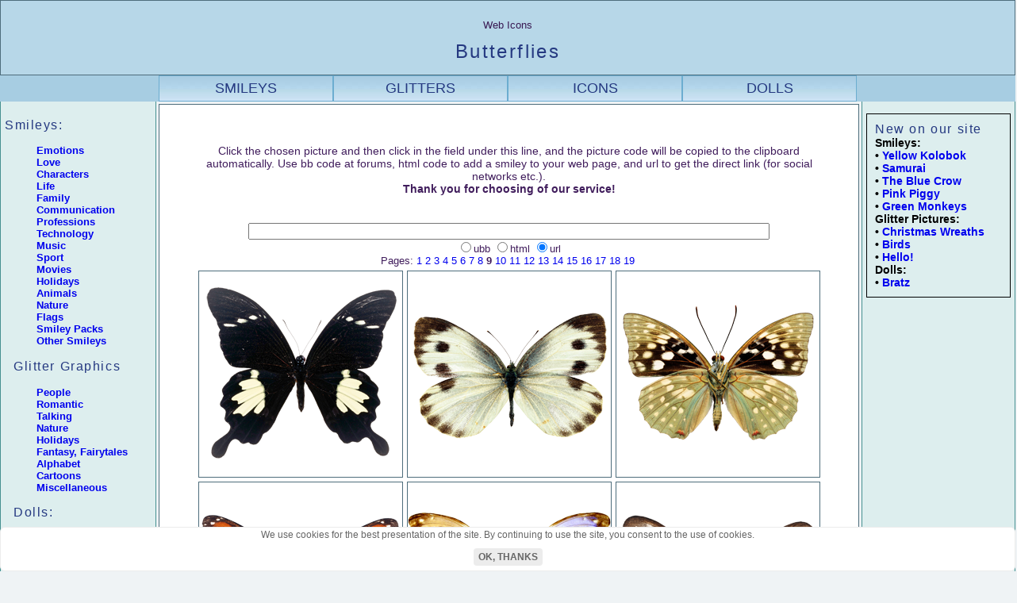

--- FILE ---
content_type: text/html; charset=UTF-8
request_url: https://yoursmiles.org/i-butterfly.php?page=9
body_size: 9991
content:
<!DOCTYPE html>
<html lang="en">
<head>
<title>Butterfly Web Icons</title>
<meta NAME="Description" CONTENT="Butterfly Web Icons - copy and paste to Facebook, Twitter, Instagram posts for free.">
<meta property="og:title" content="Butterfly - Web Icons">
<meta property="og:description" content="Butterfly Web Icons - download or copy-paste to Facebook, Twitter, Instagram posts.">
<meta property="og:image" content="//yoursmiles.org/og/i-butterfly.jpg">
<meta property="og:type" content="article" />
<meta property="og:locale" content="en_US" />
<meta property="og:url" content="https://yoursmiles.org/i-butterfly.php">
<link rel="canonical" href="https://yoursmiles.org/i-butterfly.php"/>
<link rel="stylesheet" href="//yoursmiles.org/smileystyle.css" type="text/css" media="screen and (min-width : 801px)">
<link rel="stylesheet" href="//yoursmiles.org/smileymobilestyle.css" media="screen and (max-width : 800px)">
<link rel="icon" href="//yoursmiles.org/favicon.ico" type="image/x-icon"> 
<link rel="shortcut icon" href="//yoursmiles.org/favicon.ico" type="image/x-icon">
<meta http-equiv="Content-Type" content="text/html; charset=iso-8859-1">
<meta name="viewport" content="width=device-width, initial-scale=1.0">
<meta content='true' name='HandheldFriendly'>
<meta content='width' name='MobileOptimized'>
<meta content='yes' name='apple-mobile-web-app-capable'>
</head>

<body>
<script>
function check(num,smldir,page){
var num, i, o = document.getElementsByName("codetype");
for (i=0; i>o.length; i++){
 o[i].checked = false;
}
o[num-1].checked = true;
smilepath = "https://yoursmiles.org/"+smldir+"/"+document.form.smile.value;
if(page>1) page='?page='+page; else page='';
switch (num) {
case 1: code = "[url=https://yoursmiles.org/i-butterfly.php"+page+"][img]"+smilepath+"[/img][/url]"; break;
case 2: code = "<a href=https://yoursmiles.org/i-butterfly.php"+page+"><img src="+smilepath+"></a>"; break;
case 3: code = smilepath; break;
}
if (document.form.smile.value != '') document.form.code1.value = code;
}
function GetCode(smile,smldir,page) {
var len = document.form.codetype.length;
for (i=0; i<=len; i++){
  if (document.form.codetype[i].checked) break;
}

document.form.smile.value = smile;
check(i+1,smldir,page);
return true;
}
function CopyCode(code1) {
code1.focus();
code1.select();
if (document.execCommand) document.execCommand("copy");
return true;
}
</script>
<div id="wrap"><div id="shapka"><div id="title"><span style="font-size:10pt">Web Icons</span><h1>Butterflies</h1></div></div><div id="subheader">
<div class="listitems"><a href="//yoursmiles.org/">SMILEYS</a></div>
<div class="listitems"><a href="//yoursmiles.org/index_glitters.php">GLITTERS</a></div>
<div class="listitems"><a href="//yoursmiles.org/index_icons.php">ICONS</a></div>
<div class="listitems"><a href="//yoursmiles.org/dolls/">DOLLS</a></div>
</div>

<div id="content">

<div id="leftside">

<div id="menu">
<h3>Smileys:</h3>
<UL>  
<LI><A href="javascript:ShowMenu('emo');"><b>Emotions</b></A> 
<DIV id=emo noWrap>
<UL type=disc>
<LI><a href="t-agressive.php" title="Cruel smileys, smileys-sadists">Aggression</a></LI>
<LI><a href="t-rtfm.php">Anger</a></LI>
<LI><a href="#">Conflict</a>
	<ul>
<a href="s-quarrel.php">S</a> |
<a href="m-quarrel.php">M</a> |
<a href="r-quarrel.php">P</a>
	</ul>
</LI>
<LI><a href="t-emb.php" title="Shy smilies">Confusion</a></LI>
<LI><a href="t-bad.php" title="Aversion">Crud!</a></LI>
<LI><a href="t-disgust.php">Disgust</a></LI>
<LI><a href="#">Fun</a>
	<ul>
	<a href="s-fun.php">S</a> | <a href="m-fun.php">M</a> | <a href="b-fun.php">L</a>
	</ul>
</LI>
<LI><a href="t-rulez.php" title="Approval, ecstasy, applause">Good!</a></LI>
<LI><a href="t-want.php">I want it!</a></LI>
<LI><a href="#">Love</a>
	<ul>
<a href="s-love.php">S</a> |
<a href="m-love.php">M</a> |
<a href="b-love.php">L</a> |
<a href="t-love.php">A</a>
	</ul>
</LI>
<LI><a href="#">Negative</a>
	<ul>
<a href="s-negative.php">S</a> |
<a href="m-negative.php">M</a> |
<a href="r-negative.php">P</a>
	</ul>
</LI>
<LI><a href="t-no.php" title="Denial, refusal">Denial</a></LI>

<LI><a href="#">Positive</a>
	<ul>
<a href="s-pozitive.php">S</a> |
<a href="m-pozitive.php">M</a> |
<a href="r-pozitive.php">P</a>
	</ul>
</LI>
<LI><a href="#">Sad</a>
	<ul>
<a href="s-sad.php">S</a> |
<a href="m-sad.php">M</a> |
<a href="b-sad.php">L</a>
	</ul>
</LI>
<LI><a href="t-tears.php" title="Crying smilies">Tears</a></LI>

<LI><a href="t-fear.php">Fear</a></LI>
<LI><a href="#">Wonder</a>
	<ul>
<a href="s-wonder.php">S</a> |
<a href="m-wonder.php">M</a> |
<a href="b-wonder.php">L</a>
	</ul>
</LI>
<LI><a href="t-yes.php" title="Consent">Yes</a></LI>
</UL></DIV>
</LI>

<LI><A href="javascript:ShowMenu('love');"><b>Love</b></A> 
<DIV id=love noWrap>
<UL type=disc>
<LI><a href="t-amour.php">Cupids</a></LI>
<LI><a href="t-bouquet.php">Flowers</a></LI>
<LI><a href="t-heart.php">Hearts</a></LI>
<LI><a href="t-hug.php">Hugs</a></LI>
<LI><a href="t-iloveyou.php">I love you!</a></LI>
<LI><a href="g-imissyou.php">I miss you</a></LI>
<LI><a href="t-kiss.php">Kiss</a></LI>
<LI><a href="t-proposal.php">Let's be friends!</a></LI>
<LI><a href="t-melodrama.php">Melodrama</a></LI>
<LI><a href="t-val.php">Mini-cards</a></LI>
<LI><a href="t-meeting.php">Rendezvous</a></LI>
<LI><a href="t-supper.php">Romantic Dinner</a></LI>
<LI><a href="t-serenade.php">Serenade</a></LI>
<LI><a href="t-sex.php">Sex</a></LI>
<LI><a href="t-valentine.php">Valentines</a></LI>
<LI><a href="t-wedding.php">Wedding</a>
</LI>
</UL></DIV>
</LI>
<LI><A href="javascript:ShowMenu('pers');"><b>Characters</b></A> 
<DIV id=pers noWrap>
<UL type=disc>
<LI><a href="h-alien.php">Aliens</a></LI>
<LI><a href="t-angel.php">Angels</a></LI>
<LI><a href="h-angrybirds.php">Angry Birds</a></LI>
<LI><a href="t-black.php">Black Glasses</a></LI>
<LI><a href="h-cinema.php">Cinema</a></LI>
<LI><a href="t-crazy.php">Crazy smilie</a></LI>
<LI><a href="h-crow.php">Crows</a></LI>
<LI><a href="t-demon.php">Demons</a></LI>
<LI><a href="h-dragon.php">Dragons</a></LI>
<LI><a href="t-dragon.php">Small Dragons</a></LI>
<LI><a href="m-cool.php">Cool</a></LI>
<LI><a href="#">Girls</a>
	<ul>
<a href="s-girls.php">S</a> |
<a href="m-girls.php">M</a> |
<a href="r-girls.php">P</a> |
<a href="b-girls.php">L</a> 
	</ul>
</LI>
<LI><a href="h-history.php">History</a></LI>
<LI><a href="#">Hooligans</a>
	<ul>
<a href="s-loon.php">S</a> |
<a href="m-loon.php">M</a> |
<a href="r-loon.php">P</a>
	</ul>
</LI>
<LI><a href="#">Monkeys</a>
	<ul>
<a href="//yoursmiles.org/s-monkey.php">S</a> |
<a href="//yoursmiles.org/k-monkey.php">M</a> |
	</ul>
</LI>
<LI><a href="h-nation.php">Nations</a></LI>
<LI><a href="h-mystic.php">Mysticism</a></LI>
<LI><a href="r-role.php">Pink Characters</a></LI>
<LI><a href="h-pirates.php">Pirates</a></LI>
<LI><a href="k-snail.php">Snails</a></LI>
<LI><a href="p-strong.php">Strongmen</a></LI>
<LI><a href="m-think.php">Thinkers</a></LI>
<LI><a href="b-nation.php" title="Cities And Countries">Traveler</a></LI>

</UL></DIV>

<LI><A href="javascript:ShowMenu('life');"><b>Life</b></A> 
  <DIV id=life noWrap>
<UL type=disc>
<LI><a href="#">Actions</a>
	<ul>
<a href="s-action.php">S</a> |
<a href="m-action.php">M</a> |
<a href="b-action.php">L</a>
	</ul>
</LI>
<LI><a href="t-bruise.php">Bruises</a></LI>
<LI><a href="t-death.php">Death</a></LI>
<LI><a href="t-drink.php">Drink</a></LI>
<LI><a href="t-hygiene.php">Hygiene</a></LI>
<LI><a href="t-illness.php">Illness</a></LI>
<LI><a href="#">Food</a>
	<ul>
<a href="t-eat.php">M</a> |
<a href="b-eat.php">XXL</a>
	</ul>
</LI>
<LI><a href="t-med.php">Medicine</a></LI>
<LI><a href="t-money.php">Money</a></LI>
<LI><a href="b-people.php">People</a></LI>
<LI><a href="t-post.php">Post</a></LI>
<LI><a href="t-read.php">Reading</a></LI>
<LI><a href="t-religion.php">Religion</a></LI>
<LI><a href="t-rest.php">Rest</a></LI>
<LI><a href="t-sleep.php">Sleep</a></LI>
<LI><a href="t-smoke.php">Smoking</a></LI>
<LI><a href="t-school.php">Studies</a></LI>
<LI><a href="t-talk.php">Talk</a></LI>
<LI><a href="t-toilet.php">Toilet</a></LI>
<LI><a href="t-toothbrush.php">Toothbrushing</a></LI>
</UL></DIV></LI>

<LI><A href="javascript:ShowMenu('fam');"><b>Family</b></A>
 <DIV id=fam noWrap>
       <UL type=disc>
<LI><a href="t-children.php">Children</a></LI>
<LI><a href="t-kidgames.php">Child's play</a></LI>
<LI><a href="t-family.php">Households</a></LI>	   
<LI><a href="t-home.php">Housekeeping</a></LI>	   
<LI><a href="t-kids.php">Kids</a></LI>
<LI><a href="t-mama.php">Moms</a></LI>
<LI><a href="t-pregn.php">Pregnancy</a></LI>
<LI><a href="t-pups1.php">Babies (1)</a></LI>
<LI><a href="t-pups2.php">Babies (2)</a></LI>
</UL></DIV>
</LI>

<LI><A href="javascript:ShowMenu('comm');"><b>Communication</b></A>
 <DIV id=comm noWrap>
       <UL type=disc>
  <LI><a href="t-yes.php">Yes!</a></LI>
<LI><a href="t-no.php">No!</a></LI>
<LI><a href="c-ok.php">OK!</a></LI>
<LI><a href="c-preved.php">Hi!</a></LI>
<LI><a href="c-goodbye.php">Bye!</a></LI>
<LI><a href="t-disgust.php">Disgust</a></LI>
<LI><a href="c-gesture.php">Gestures</a></LI>
<LI><a href="t-say.php">Monologue</a></LI>
<LI><a href="t-secret.php">Secret</a></LI>
<LI><a href="c-stop.php">Stop!</a></LI>
<LI><a href="t-talk.php">Talk</a></LI>
<LI><a href="#">Tongue</a>
	<ul>
<a href="s-tongue.php">S</a> |
<a href="m-tongue.php">M</a> |
<a href="b-tongue.php">L</a>
	</ul>
</LI>
<LI><a href="c-help.php">Help!</a></LI>
<LI><a href="t-idea.php">Idea!</a></LI>
<LI><a href="c-wink.php">Wink</a></LI>
<LI><a href="c-question.php">Question</a></LI>
<LI><a href="c-friend.php">Friends</a></LI>
</UL></DIV>
</LI>

<LI><A href="javascript:ShowMenu('profi');"><b>Professions</b></A>
 <DIV id=profi noWrap>
       <UL type=disc>
<LI><a href="p-captain.php">Captains</a></LI>
<LI><a href="p-clown.php">Clowns</a></LI>
<LI><a href="p-diver.php">Divers</a></LI>
<LI><a href="p-med.php">Medicine</a></LI>
<LI><a href="p-military.php">Military</a></LI>
<LI><a href="p-king.php">Kings</a></LI>
<LI><a href="p-photo.php">Photographers</a></LI>
<LI><a href="p-pilot.php">Pilots</a></LI>
<LI><a href="p-science.php">Scientists</a></LI>
<LI><a href="p-orator.php">Speakers</a></LI>
<LI><a href="p-profession.php">Other</a></LI>   
</UL></DIV>
</LI>

<LI><A href="javascript:ShowMenu('tech');"><b>Technology</b></A>
 <DIV id=tech noWrap>
       <UL type=disc>
<LI><a href="t-cars.php">Cars</a></LI>
<LI><a href="m-compgame.php">Computers</a></LI>
<LI><a href="t-compgame.php">Operating systems, computer programs</a></LI>
<LI><a href="t-printer.php">Printers</a></LI>
<LI><a href="t-robot.php">Robots</a></LI>
<LI><a href="t-phone.php">Telephone</a></LI>
<LI><a href="t-transport.php">Transport</a></LI>
</UL></DIV>
</LI>

<LI><A href="javascript:ShowMenu('music');"><b>Music</b></A>
 <DIV id=music noWrap>
<UL type=disc>
<LI><a href="h-audioplayer.php" title="Smileys With Audioplayers">Audioplayer</a></LI>
<LI><a href="h-balalaika.php" title="Smileys With Balalaika">Balalaika</a></LI>
<LI><a href="h-brass.php">Brass Instruments</a></LI>
<LI><a href="h-dance.php">Dances</a></LI>
<LI><a href="t-banana.php">Dancing Bananas</a></LI>
<LI><a href="h-drum.php">Drummers</a></LI>
<LI><a href="h-ensemble.php" title="Music Ensembles with Smileys">Ensembles</a></LI>
<LI><a href="h-guitar.php" title="Smileys with guitars">Guitarists</a></LI>
<LI><a href="h-harmonica.php" title="Smileys with harmonica">Harmonica</a></LI>
<LI><a href="h-piano.php">Pianists</a></LI>
<LI><a href="h-singer.php" title="Singer Smileys">Singers</a></LI>
<LI><a href="h-violin.php">Violinists</a></LI>
<LI><a href="#">Other Musical Smileys</a>
	<ul>
<a href="s-music.php">S</a> |
<a href="m-music.php">M</a> |
<a href="r-music.php">P</a> |
<a href="t-music.php">A</a> |
	</ul>
</LI>
</UL></DIV>
</LI>

<LI><A href="javascript:ShowMenu('sport');"><b>Sport</b></A>
 <DIV id=sport noWrap>
<UL type=disc>
<LI><a href="t-baseball.php" title="Baseball smileys">Baseball</a></LI>
<LI><a href="t-football.php" title="Baseball smileys">Football</a></LI>
<LI><a href="t-sport.php">Other Sport Smileys</a></LI>
</UL></DIV>
</LI>

<LI><A href="javascript:ShowMenu('films');"><b>Movies</b></A>
 <DIV id=films noWrap>
       <UL type=disc>
<LI><a href="k-kitty.php">Hello Kitty</a></LI>
<LI><a href="h-lordoftherings.php">The Lord of the Rings</a></LI>
<LI><a href="h-naruto.php">Naruto</a></LI>
<LI><a href="h-smurf.php">Smurfs</a></LI>
<LI><a href="h-southpark.php">South Park</a></LI>
<LI><a href="h-starwars.php">Star Wars</a></LI>
<LI><a href="h-toystory.php">Toy Story</a></LI>
</UL></DIV>
</LI>

<LI><A href="javascript:ShowMenu('holiday');"><b>Holidays</b></A>
  <DIV id=holiday noWrap>
       <UL type=disc>
<LI> <a href="t-birthday.php">Birthday</a></LI>
<LI><a href="t-halloween.php">Halloween</a></LI>
<LI><a href="t-8march.php">Mother's Day</a></LI>
<LI><a href="t-easter.php">Easter</a></LI>
<LI><a href="t-party.php">Party</a></LI>
<LI><a href="t-present.php">Presents</a></LI>
<LI><a href="t-giftbox.php">Gift boxes</a></LI>
<LI><a href="t-cake.php">Sweets</a></LI> 
<LI><a href="t-flowers.php">Flowers (icons)</a></LI>
<LI><a href="t-flowerd.php">Flowers (animated cards)</a></LI>
<LI><a href="t-salut.php">Fireworks</a></LI>    
<LI><b>New Year, Christmas</b></LI>
<UL>
<LI><a href="t-nyball.php" title="New Year Balls, Christmas Balls">Christmas Balls</a></LI>
<LI><a href="t-nybell.php">Christmas Bells</a></LI>
<LI><a href="t-nynosok.php">Christmas Stockings</a></LI>
<LI><a href="t-nyvenok.php">Christmas Wreaths</a></LI>
<LI><a href="t-nytree.php" title="New Year Trees Smileys">New Year Trees</a></LI>
<LI><a href="t-nysanta.php" title="Santa Claus Smileys">Santa Claus</a></LI>
<LI><a href="t-nysnowmen.php" title="Snowmen Smileys">Snowmen</a></LI>
<LI><a href="t-nygirl.php" title="Snow Maiden">Snow Maiden</a></LI>
<LI><a href="t-christmas.php" title="Christmas Smileys, New Year Smileys">Other Christmas Smileys</a></LI>
</UL>
</UL>
<br> 
</DIV>
</LI>

<LI><A href="javascript:ShowMenu('animal');"><b>Animals</b></A>
   <DIV id=animal noWrap>
   <UL type=disc>
<LI><a href="t-bee.php">Bees</a></LI>
<LI><a href="h-birds.php">Birds</a></LI>
<LI><a href="t-butterfly.php">Butterflies</a></LI>
<LI><a href="t-kitten.php">Cats</a></LI>
<LI><a href="t-dogs.php">Dogs</a></LI>
<LI><a href="t-frog.php">Frogs</a></LI>
<LI><a href="t-monkey.php">Monkeys</a></LI>
<LI><a href="t-insects.php">Insects</a></LI>
<LI><a href="t-scorpio.php">Scorpions</a></LI>
<LI><a href="t-fish.php">Fishes</a></LI>
<LI><a href="t-marine.php">Sea creatures</a></LI>
<LI><a href="#">Zoo</a>
	<ul>
<a href="m-animal.php">S</a> |
<a href="b-animals.php">M</a> |
<a href="b-animal.php">L</a>
	</ul>
</LI>                    
</UL></DIV>
</LI>

<LI><A href="javascript:ShowMenu('nature');"><b>Nature</b></A> 
  <DIV id=nature noWrap>
<UL type=disc>
<LI><a href="//yoursmiles.org/t-spring.php">Spring</a></LI>
<LI><a href="//yoursmiles.org/t-summer.php">Summer</a></LI>
<LI><a href="//yoursmiles.org/t-autumn.php">Autumn</a></LI>
<LI><a href="//yoursmiles.org/t-winter.php">Winter</a></LI>
<LI><a href="//yoursmiles.org/t-snow.php">Snow</a></LI>
<LI><a href="//yoursmiles.org/t-wind.php">Wind</a></LI>
<LI><a href="//yoursmiles.org/t-storm.php">Storm</a></LI>
<LI><a href="//yoursmiles.org/t-rain.php">Rain</a></LI>
<LI><a href="//yoursmiles.org/t-rainbow.php">Rainbow</a></LI>
<LI><a href="//yoursmiles.org/t-cloud.php">Clouds</a></LI>
<LI><a href="//yoursmiles.org/t-sun.php">Sun</a></LI>
<LI><a href="//yoursmiles.org/t-moon.php">Moon</a></LI>
<LI><a href="//yoursmiles.org/t-heat.php">Heat</a></LI>
<LI><a href="//yoursmiles.org/t-cold.php">Cold</a></LI>
<LI><a href="//yoursmiles.org/t-plants.php">Plants</a></LI>
<LI><a href="//yoursmiles.org/b-nature.php">Big Nature Mix</a></LI>
</UL>
</DIV>
</LI>

<LI><A href="javascript:ShowMenu('flags');"><b>Flags</b></A>
   <DIV id=flags noWrap>
   <UL type=disc>
<li><a href="s-flag.php">Smileys with Flags (S)</a></li>
<li><a href="m-flag.php">Waving Flags 1 (M)</a></li>
<li><a href="t-flag.php">Waving Flags 2 (M)</a></li>
<li><a href="h-flag6.php">Smileys Waving Flags</a></li>
<li><a href="k-flag6.php">Waving Flags (XXL)</a></li>
<li><a href="m-flags.php">Flag Icons</a></li>
<li><a href="b-flag.php">Big Waving Flag Icons</a></li>
<li><a href="k-flag2.php">Golden Smileys Waving Flags</a></li>
<li><a href="s-flags.php">Small Flag Faces</a></li>
<li><a href="k-flag3.php">Big Flag Faces</a></li>
<li><a href="k-flag4.php">Big-eared Smileys with Waving Flags</a></li>
<li><a href="k-flag5.php">Big-eared Smileys - Flag Faces</a></li>  
<li><a href="k-flag7.php">Smileys - Keychains with Flags</a></li>                 
</UL>
</DIV>
</LI>

<LI><A href="javascript:ShowMenu('pack');"><b>Smiley Packs</b></A>
   <DIV id=pack noWrap>
   <UL type=disc>
<LI><a href="k-giant.php">Big Smileys</a></LI>
<LI><a href="b-giant.php">Giant Smileys</a></LI>
<LI><a href="k-quadrangle.php">Quadrangles</a></LI>
<LI><a href="#">Square Smileys</a>
	<ul>
<a href="k-square.php">M</a> |
<a href="b-square.php">XXL</a>
	</ul>
</LI> 
<LI><a href="k-moon.php">Smileys with the Crescent</a></LI>
<LI><a href="k-syh.php">SYH Smileys</a></LI>
<LI><a href="k-tekos.php">Tekos Smileys</a></LI>
<LI><a href="k-tuzki.php">Tuzki Bunny</a></LI>
<LI><a href="k-poppet.php">White Poppet Smileys</a></LI>
<LI><a href="#">Triangles</a>
	<ul>
<a href="t-triangle.php">M1</a> |
<a href="k-triangle.php">M2</a>
	</ul>
</LI>
<LI><a href="k-button.php">Buttons</a></LI>
<LI><a href="k-babe.php">Babe Smiley</a><br></LI>
<LI><a href="k-metal.php">Metal Smileys</a></LI>
<LI><a href="k-bigorange.php">Big Orange Smileys</a></LI>

<LI><a href="#">Blue Smileys</a>
	<ul>
<a href="k-blue.php">M1</a> |
<a href="k-bleus.php">M2</a> |
<a href="k-blues.php">L</a> |
<a href="k-midblue.php">L</a> |
<a href="k-bigblue.php" title="Big Blue smileys">XXL</a>
	</ul>
</LI>
<LI><a href="#">Green Smileys</a>
<ul>
<a href="k-green.php">M</a> |
<a href="t-green.php">L</a> |
<a href="b-green.php">L</a>
</ul>
</LI>
<LI><a href="k-merry.php">Yellow Merry Smiley</a></LI>
<LI><a href="#">Pink Smileys</a>
<ul>
<a href="s-pink.php">S</a> |
<a href="r-misc.php">M</a>
</ul>
</LI>
<LI><a href="k-glossy.php">Glossy smileys</a></LI>
<LI><a href="#">White Smileys</a>
	<ul>
<a href="s-white.php">S</a> |
<a href="m-white.php">M</a> |
<a href="k-white.php">L</a> |
	</ul>
</LI>
<LI><a href="k-color.php">Multicoloured Smileys</a></LI>
<LI><a href="k-bear.php">Anime Bear</a></LI>
<LI><a href="k-animegirl.php">Anime Girl</a></LI>
<LI><a href="k-balloon.php">Balloons</a></LI>
<LI><a href="h-bear.php">Bears</a></LI>
<LI><a href="k-bee.php">Bees</a></LI>
<LI><a href="k-bells.php">Bells</a></LI>
<LI><a href="h-blackcat.php">Black Cat</a></LI>
<LI><a href="k-blacy.php">The Blacy Smileys</a></LI>
<LI><a href="k-bluefish.php">Blue Fishes</a></LI>
<LI><a href="k-champagne.php">Champagne</a></LI>
<LI><a href="k-egg.php">Eggs</a></LI> 
<LI><a href="h-duck.php">Duckling</a></LI>
<LI><a href="t-pear.php">Funny Pear</a></LI>
<LI><a href="t-watermelon.php">Funny Watermelons</a></LI>
<LI><a href="s-fox.php">Fox</a></LI>
<LI><a href="k-gaara.php">Gaara</a></LI>
<LI><a href="k-pinkgirl.php">Girls With Pink Hair</a></LI>
<LI><a href="k-greencaterpillar.php">Green Caterpillar</a></LI>
<LI><a href="k-greenmonkey.php">Green Monkey</a></LI>
<LI><a href="k-jug.php">Jugs</a></LI>
<LI><a href="h-jump.php">Jumpers</a></LI>
<LI><a href="k-kitten.php">Kawaii Kitten</a></LI>
<LI><a href="k-keriyo.php">Keriyo Emoticons</a></LI>
<LI><a href="k-lazycrazy.php">Lazycrazy Smileys</a></LI>
<LI><a href="h-leaves.php">Leaves</a></LI>
<LI><a href="h-mouse.php">Mice</a></LI>
<LI><a href="k-monster.php">Monsters</a></LI>
<LI><a href="h-mushroom.php" title="Mushroom Smileys">Mushrooms</a></LI>
<LI><a href="k-octopus.php">Octopus</a></LI>
<LI><a href="k-pear.php">Pears</a></LI>
<LI><a href="h-penguin.php" title="Linux Penguin Smileys">Penguins</a></LI>
<LI><a href="k-pig.php">Pink Piggy</a></LI>
<LI><a href="k-pinkmouse.php">Pink Mouse</a></LI>
<LI><a href="k-dogs.php">Puppies</a></LI>
<LI><a href="k-redfox.php">Red Fox</a></LI>
<LI><a href="k-redheart.php">Red Hearts</a></LI>
<LI><a href="h-samurai.php">Samurai</a></LI>
<LI><a href="h-snow.php">Snowflakes</a></LI>
<LI><a href="k-stars.php">Stars</a></LI>
<LI><a href="h-strawberry.php">Strawberry</a></LI>
<LI><a href="k-tiger.php">Tigers</a></LI>
<LI><a href="k-tomato.php">Tomato</a></LI>
<LI><a href="k-veget.php">Vegetables</a></LI>
<LI><a href="k-violetfuzzy.php">Violet Fuzzy</a></LI>
<LI><a href="k-violetstar.php">Violet Stars</a></LI>
<LI><a href="k-whitebear.php">White Bear</a></LI>
<LI><a href="k-kawaiidoggy.php">White Kawaii Doggy</a></LI>
<LI><a href="k-whitepiggy.php">White Piggy</a></LI>
<LI><a href="m-pooh.php">Winnie-the-pooh</a></LI>
<LI><a href="k-kolobok.php">Yellow Kolobok</a></LI>
<LI><a href="k-nubbin.php">Yellow Nubbins</a></LI>
<LI><a href="k-yolks.php">Yolks</a></LI>
</UL></DIV>
</LI>

<LI><A href="javascript:ShowMenu('misc');"><b>Other Smileys</b></A><BR>
<DIV id=misc noWrap>
<UL type=disc>
<LI><a href="t-browser.php">Browsers</a></LI>
<LI><a href="t-censored.php">Censorship</a></LI>
<LI><a href="b-icon.php">Icon Smileys</a></LI>
<LI><a href="t-magic.php">Magic</a></LI>
<LI><a href="t-forum.php">Moderator</a></LI>
<LI><a href="t-subject.php">Subjects</a></LI>
<LI><a href="t-en.php">Tablets</a></LI>
<LI><a href="t-zodiac.php">Signs of the Zodiac</a></LI>
<LI><a href="t-firefox.php">Firefox</a></LI>
<LI><a href="#">All sorts</a>
	<ul>
<a href="s-misc.php">S</a> |
<a href="m-misc.php">M</a> |
<a href="b-misc.php">XXL</a>
	</ul>
</LI>
</UL></DIV>
</LI>
 </UL>

<h3>&nbsp;&nbsp;Glitter Graphics</h3>
<UL>

<LI><A href="javascript:ShowMenu('g-people');"><b>People</b></A>
 <DIV id=g-people noWrap>
       <UL type=disc>
<LI><a href="//yoursmiles.org/g-celebrity.php">Celebrities</a></LI>
<LI><a href="//yoursmiles.org/g-lips.php">Lips</a></LI>
<LI><a href="//yoursmiles.org/g-girls.php">Girls</a></LI>
<LI><a href="//yoursmiles.org/g-girl.php">Girl Poses</a></LI>
<LI><a href="//yoursmiles.org/g-friend.php">Friends</a></LI>
<LI><a href="//yoursmiles.org/g-kids.php">Kids</a></LI>
<LI><a href="//yoursmiles.org/g-people.php">People</a></LI>
</UL></DIV>
</LI>

<LI><A href="javascript:ShowMenu('g-love');"><b>Romantic</b></A>
 <DIV id=g-love noWrap>
       <UL type=disc>
<LI><a href="//yoursmiles.org/g-amur.php">Cupids</a></LI>
<LI><a href="//yoursmiles.org/g-love.php">Love</a></LI>
<LI><a href="//yoursmiles.org/g-heart.php">Hearts</a> (size S)</LI>
<LI><a href="//yoursmiles.org/g-hearts.php">Hearts</a> (size B)</LI>
<LI><a href="//yoursmiles.org/g-iloveyou.php">I love you!</a></LI>
</UL></DIV>
</LI>

<LI><A href="javascript:ShowMenu('g-talk');"><b>Talking</b></A>
 <DIV id=g-talk noWrap>
       <UL type=disc>
<LI><a href="//yoursmiles.org/g-hi.php">Hello!</a></LI>
</UL></DIV>
</LI>

<LI><A href="javascript:ShowMenu('g-nature');"><b>Nature</b></A>
 <DIV id=g-nature noWrap>
       <UL type=disc>
<LI><a href="//yoursmiles.org/g-animals.php">Animals (1)</a></LI>
<LI><a href="//yoursmiles.org/g-animal.php">Animals (2)</a></LI>
<LI><a href="//yoursmiles.org/g-birds.php">Birds</a></LI>
<LI><a href="//yoursmiles.org/g-butterfly.php">Butterflies</a></LI>
<LI><a href="//yoursmiles.org/g-cats.php">Cats</a></LI>
<LI><a href="//yoursmiles.org/g-dogs.php">Dogs</a></LI>
<LI><a href="//yoursmiles.org/g-dolphin.php">Dolphins</a></LI>
<LI><a href="//yoursmiles.org/g-fish.php">Fishes</a></LI>
<LI><a href="//yoursmiles.org/g-flower.php" title="Small pictures">Flowers (1)</a></LI>
<LI><a href="//yoursmiles.org/g-flower1.php" title="Big pictures">Flowers (2)</a></LI>
<LI><a href="//yoursmiles.org/g-fruits.php">Fruits and Berries<</a></LI>
<LI><a href="//yoursmiles.org/g-horse.php">Horses</a></LI>
<LI><a href="//yoursmiles.org/g-nature.php">Nature</a></LI>
<LI><a href="//yoursmiles.org/g-plants.php">Plants</a></LI>
<LI><a href="//yoursmiles.org/g-rose.php">Roses</a></LI>
<LI><a href="//yoursmiles.org/g-snake.php">Snakes</a></LI>
<LI><a href="//yoursmiles.org/g-strawberry.php">Strawberry</a></LI>
<LI><a href="//yoursmiles.org/g-winter.php">Winter</a></LI>
</UL></DIV>
</LI>

<LI><A href="javascript:ShowMenu('g-holiday');"><b>Holidays</b></A>
 <DIV id=g-holiday noWrap>
       <UL type=disc>
<LI><a href="//yoursmiles.org/g-birthday.php">Birthday</a></LI>
<LI><a href="//yoursmiles.org/g-bow.php">Bows</a></LI>
<LI><a href="//yoursmiles.org/g-candy.php">Candies</a></LI>
<LI><a href="//yoursmiles.org/g-christmas.php">Christmas</a></LI>
<LI><a href="//yoursmiles.org/g-bells.php">Christmas Bells</a></LI>
<LI><a href="//yoursmiles.org/g-nytree.php">Christmas Tree</a></LI>
<LI><a href="//yoursmiles.org/g-nyvenok.php">Christmas Wreaths</a></LI>
<LI><a href="//yoursmiles.org/g-easter.php">Easter</a></LI>
<LI><a href="#">Halloween</a>
<ul>
<ul>
<a href="g-halloween1.php">M</a> |
<a href="g-halloween.php">L</a>
</ul>
</ul>
</LI>
<LI><a href="//yoursmiles.org/g-bbh.php">Halloween - Betty Boop</a></LI>
<LI><a href="//yoursmiles.org/g-ng.php">New Year</a></LI>
<LI><a href="//yoursmiles.org/g-nyball.php">New Year Balls</a></LI>
<LI><a href="//yoursmiles.org/g-nysanta.php">Santa Claus</a></LI>
<LI><a href="//yoursmiles.org/g-nysnowmen.php">Snowmen</a></LI>
</UL></DIV>
</LI>
	 
<LI><A href="javascript:ShowMenu('g-fairytale');"><b>Fantasy, Fairytales</b></A>
 <DIV id=g-fairytale noWrap>
       <UL type=disc>
<LI><a href="//yoursmiles.org/g-angel.php">Angels</a></LI>
<LI><a href="//yoursmiles.org/g-anime.php">Anime</a></LI>
<LI><a href="//yoursmiles.org/g-dragon.php">Dragons</a></LI>
<LI><a href="//yoursmiles.org/g-fairytale.php">Fairytales</a></LI>
<LI><a href="//yoursmiles.org/g-fairy.php">Fairies</a></LI>
<LI><a href="//yoursmiles.org/g-fantasy.php">Fantasy (Girls)</a></LI>
<LI><a href="//yoursmiles.org/g-unicorn.php">Unicorns</a></LI>
</UL></DIV>
</LI>

<LI><A href="javascript:ShowMenu('g-alphabet');"><b>Alphabet</b></A>
 <DIV id=g-alphabet noWrap>
       <UL type=disc>
<LI><a href="//yoursmiles.org/g-alphabet01.php">Dalmatians</a></LI>
<LI><a href="//yoursmiles.org/g-alphabet02.php">Green</a></LI>
<LI><a href="//yoursmiles.org/g-alphabet04.php">Lilac-Pink</a></LI>
<LI><a href="//yoursmiles.org/g-alphabet03.php">Pink</a></LI>
</UL></DIV>
</LI>
<LI><A href="javascript:ShowMenu('g-mult');"><b>Cartoons</b></A>
 <DIV id=g-mult noWrap>
       <UL type=disc>
<LI><a href="//yoursmiles.org/g-cars.php">Cars</a></LI>
<LI><a href="//yoursmiles.org/g-cinema.php">Cartoon Characters</a></LI>
<LI><a href="//yoursmiles.org/g-mlp.php">My Little Pony</a></LI>
<LI><a href="//yoursmiles.org/g-disneyprincess.php">Princesses</a></LI>
<LI><a href="//yoursmiles.org/g-pooh.php">Winnie the Pooh</a></LI>
<LI><a href="//yoursmiles.org/g-winx.php">Winx</a></LI>
</UL></DIV>
</LI>

<LI><A href="javascript:ShowMenu('g-misc');"><b>Miscellaneous</b></A>
 <DIV id=g-misc noWrap>
       <UL type=disc>
<LI><a href="//yoursmiles.org/g-borders.php">Borders</a></LI>
<LI><a href="//yoursmiles.org/g-money.php">Money</a></LI>
<LI><a href="//yoursmiles.org/g-interior.php">Interiors</a></LI>
<LI><a href="//yoursmiles.org/g-gem.php">Jewellery</a></LI>
<LI><a href="//yoursmiles.org/g-stars.php">Stars</a></LI>
<LI><a href="//yoursmiles.org/g-zodiac.php">Signs of the Zodiac</a></LI>
<LI><a href="//yoursmiles.org/g-buttons.php">Button Banners</a></LI>
<LI><a href="//yoursmiles.org/g-music.php">Music</a></LI>
<LI><a href="//yoursmiles.org/g-ornament.php">Ornaments</a></LI>
<LI><a href="//yoursmiles.org/g-thing.php">Objects</a></LI>
<LI><a href="//yoursmiles.org/g-religion.php">Religon</a></LI>
<LI><a href="//yoursmiles.org/g-track.php">Tracks</a></LI>
<LI><a href="//yoursmiles.org/g-transport.php">Transport</a></LI>
<LI><a href="//yoursmiles.org/g-playboy.php">Playboy</a></LI>
<LI><a href="//yoursmiles.org/g-misc.php">Other Glitter Pictures</a></LI>
</UL></DIV>
</LI>

</UL>

<h3>&nbsp;&nbsp;Dolls:</h3>
<UL>  
<LI><A href="javascript:ShowMenu('mode');"><b>Fashion</b></A> 
<DIV id=mode noWrap>
<UL type=disc>
<li><a href="//yoursmiles.org/dolls/m-mode.php">Fashion Styles</a></li>
<li><a href="//yoursmiles.org/dolls/m-swimsuit.php">Swimsuits</a></li>
<li><a href="//yoursmiles.org/dolls/m-glamour.php">Evening dresses</a></li>
<li><a href="//yoursmiles.org/dolls/m-jeans.php">Jeans</a></li>
<li><a href="//yoursmiles.org/dolls/m-east.php">East dolls</a></li>
<li><a href="//yoursmiles.org/dolls/m-everyday.php">Everyday wear</a></li>
<li><a href="//yoursmiles.org/dolls/m-glasses.php">Glasses</a></li>
<li><a href="//yoursmiles.org/dolls/m-photo.php">Dolls Photos</a></li>
</UL></DIV>
</LI>
<LI><A href="javascript:ShowMenu('fairytale');"><b>Fairytale</b></A> 
<DIV id=fairytale noWrap>
<UL type=disc>
<li><a href="//yoursmiles.org/dolls/f-princess.php">Princesses</a></li>
<li><a href="//yoursmiles.org/dolls/f-mermaid.php">Mermaids</a></li>
<li><a href="//yoursmiles.org/dolls/f-fairytale.php">Fairy personages</a></li>
<li><a href="//yoursmiles.org/dolls/f-wing.php">Wings</a></li>
<li><a href="//yoursmiles.org/dolls/f-zodiac.php">Zodiac</a></li>
<li><a href="//yoursmiles.org/dolls/f-centaurs.php">Centaurs</a></li>
<li><a href="//yoursmiles.org/dolls/f-fantasy.php">Fantasy</a></li>
<li><a href="//yoursmiles.org/dolls/f-angel.php">Angels</a></li>
<li><a href="//yoursmiles.org/dolls/f-daemon.php">Daemons</a></li>
</UL></DIV>

<LI><A href="javascript:ShowMenu('misc1');"><b>Various</b></A> 
  <DIV id=misc1 noWrap>
<UL type=disc>
<li><a href="//yoursmiles.org/dolls/s-girls.php">Girls</a></li>
<li><a href="//yoursmiles.org/dolls/s-boys.php">Boys</a></li>
<li><a href="//yoursmiles.org/dolls/s-gboys.php">Boys with glasses</a></li>
<li><a href="//yoursmiles.org/dolls/s-sport.php">Sportswear</a></li>
<li><a href="//yoursmiles.org/dolls/s-party.php">Party</a></li>
<li><a href="//yoursmiles.org/dolls/s-winter.php">Winter</a></li>
<li><a href="//yoursmiles.org/dolls/s-role.php">Professions</a></li>
<li><a href="//yoursmiles.org/dolls/s-love.php">Love</a></li>
<li><a href="//yoursmiles.org/dolls/s-groups.php">Friendship</a></li>
<li><a href="//yoursmiles.org/dolls/s-sitting.php">Sitting Dolls</a></li>
<li><a href="//yoursmiles.org/dolls/s-moms.php">Moms</a></li>
<li><a href="//yoursmiles.org/dolls/s-baby.php">Baby Dolls</a></li>
<li><a href="//yoursmiles.org/dolls/s-holiday.php">Holidays</a></li>
</UL>
  </DIV>
</LI>

 </UL>

<h3>&nbsp;&nbsp;Icons</h3>

<UL>

<LI><A href="javascript:ShowMenu('i-pers');"><b>Characters</b></A>
 <DIV id=i-pers noWrap>
       <UL type=disc>
<LI><a href="//yoursmiles.org/i-trollfaces.php">Troll Faces</a></LI>
<LI><a href="//yoursmiles.org/i-anime.php">Anime</a></LI>
<LI><a href="//yoursmiles.org/i-disney.php">Disney</a></LI>
<LI><a href="//yoursmiles.org/i-faces.php">Faces</a></LI>
</UL></DIV>
</LI>

<LI><A href="javascript:ShowMenu('i-nature');"><b>Nature</b></A>
 <DIV id=i-nature noWrap>
       <UL type=disc>
<LI><a href="//yoursmiles.org/i-butterfly.php">Butterflies</a></LI> 
<LI><a href="//yoursmiles.org/i-fruits.php">Fruits</a></LI> 
<LI><a href="//yoursmiles.org/i-globe.php">Globe</a></LI> 
<LI><a href="//yoursmiles.org/i-leaves.php">Leaves</a></LI> 
<LI><a href="//yoursmiles.org/i-paw.php">Paws</a></LI>
<LI><a href="//yoursmiles.org/i-sun.php">Sun</a></LI>
<LI><a href="//yoursmiles.org/i-snow.php">Snowflakes</a></LI> 
<LI><a href="#">Flowers</a>
<ul>
<LI><a href="//yoursmiles.org/t-flowers.php">S</a> |
<a href="//yoursmiles.org/i-flowers.php">XXL</a>
</ul>
</UL></DIV>
</LI>

<LI><A href="javascript:ShowMenu('i-tech');"><b>Technologies</b></A>
 <DIV id=i-tech noWrap>
       <UL type=disc>
<LI><a href="//yoursmiles.org/i-space.php">Astronautics</a></LI>
<LI><a href="//yoursmiles.org/i-clock.php">Clocks</a></LI>
<LI><a href="//yoursmiles.org/i-mobile.php">Mobile Phones</a></LI> 
</UL></DIV>
</LI>

<LI><A href="javascript:ShowMenu('i-thing');"><b>Things</b></A>
 <DIV id=i-thing noWrap>
       <UL type=disc>
<LI><a href="//yoursmiles.org/i-food.php">Food</a></LI> 
<LI><a href="#">Hearts</a>
	<ul>
	<LI><a href="i-heart.php">M</a> |
	<a href="b-heart.php">XXL</a></LI>
	</ul>
</LI>
 
<LI><a href="//yoursmiles.org/i-zoom.php">Loups</a></LI>
<LI><a href="i-misc.php">Objects</a></LI>
</UL></DIV>
</LI>

<LI><A href="javascript:ShowMenu('i-holiday');"><b>Holidays</b></A>
 <DIV id=i-holiday noWrap>
       <UL type=disc>
<LI><a href="//yoursmiles.org/i-christmas.php">Christmas, New Year</a></LI>
<LI><a href="//yoursmiles.org/i-nyball.php">Christmas balls</a></LI>  
<LI><a href="//yoursmiles.org/i-nysanta.php">Santa Claus</a></LI>
<LI><a href="//yoursmiles.org/i-nysnowmen.php">Snowmen</a></LI>  
<LI><a href="//yoursmiles.org/i-halloween.php">Halloween</a></LI>  
</UL></DIV>
</LI>

<LI><A href="javascript:ShowMenu('i-flag');"><b>Flags</b></A>
 <DIV id=i-flag noWrap>
       <UL type=disc>
<LI><a href="//yoursmiles.org/i-flag4.php">XXL</a></LI> 
<LI><a href="//yoursmiles.org/i-flag5.php">L</a></LI>
<LI><a href="//yoursmiles.org/i-flags.php">M</a></LI> 
<LI><a href="//yoursmiles.org/i-flag1.php">S</a></LI> 
<LI><a href="//yoursmiles.org/i-flag2.php">Flag Buttons</a></LI> 
<LI><a href="//yoursmiles.org/i-flag3.php">Flying Flags</a></LI> 
</UL></DIV>
</LI>

<LI><A href="javascript:ShowMenu('i-web');"><b>WEB</b></A>
 <DIV id=i-web noWrap>
       <UL type=disc>
<LI><a href="//yoursmiles.org/i-arrows.php">Arrows</a></LI>
<LI><a href="//yoursmiles.org/i-gohome.php">Houses</a></LI>
<LI><a href="//yoursmiles.org/i-exclamation.php">Exclamation marks</a></LI>
<LI><a href="//yoursmiles.org/i-stars.php">Stars</a></LI>
<LI><a href="//yoursmiles.org/i-tick.php">Ticks</a></LI>		   
<LI><a href="#">RSS</a>
<ul>
<LI><a href="i-rss1.php">M</a> |
<a href="i-rss2.php">XXL</a></LI> 
</ul>
</LI>
<LI><a href="//yoursmiles.org/i-twitter.php">Twitter</a></LI> 
</UL></DIV>
</LI>


<LI><A href="javascript:ShowMenu('i-active');"><b>Activity</b></A>
 <DIV id=i-active noWrap>
       <UL type=disc>
<LI><a href="//yoursmiles.org/i-medicine.php">Medicine</a></LI>
<LI><a href="//yoursmiles.org/i-sport.php">Sport</a></LI>

</UL></DIV>
</LI>

</UL>
<SCRIPT>

function ShowMenu(what) {
var menu_status;
  if (document.getElementById(what).style.display!="block") menu_status=false; else menu_status=true;
//var num=menu.getElementsByTagName("div").length;
//for(i=0;i<num;i++)
//   menu.getElementsByTagName("div")[i].style.display="none";
  document.getElementById("emo").style.display="none";
  document.getElementById("love").style.display="none";
  document.getElementById("pers").style.display="none";
  document.getElementById("life").style.display="none";
  document.getElementById("fam").style.display="none";
  document.getElementById("holiday").style.display="none";
  document.getElementById("animal").style.display="none";
  document.getElementById("misc").style.display="none";
  document.getElementById("profi").style.display="none";
  document.getElementById("tech").style.display="none";
  document.getElementById("nature").style.display="none"; 
  document.getElementById("music").style.display="none"; 
  document.getElementById("comm").style.display="none";
  document.getElementById("mode").style.display="none";
  document.getElementById("fairytale").style.display="none";
  document.getElementById("pack").style.display="none";
  document.getElementById("misc").style.display="none";
  document.getElementById("misc1").style.display="none";
  document.getElementById("flags").style.display="none";
  document.getElementById("films").style.display="none";
  document.getElementById("sport").style.display="none";
  document.getElementById("g-people").style.display="none";   
  document.getElementById("g-nature").style.display="none";   
  document.getElementById("g-love").style.display="none";   
  document.getElementById("g-talk").style.display="none";  
  document.getElementById("g-holiday").style.display="none";   
  document.getElementById("g-misc").style.display="none";   
  document.getElementById("g-fairytale").style.display="none";   
  document.getElementById("g-alphabet").style.display="none";   
  document.getElementById("g-mult").style.display="none";  
  document.getElementById("i-pers").style.display="none"; 
  document.getElementById("i-nature").style.display="none"; 
  document.getElementById("i-thing").style.display="none"; 
  document.getElementById("i-holiday").style.display="none"; 
  document.getElementById("i-flag").style.display="none";   
  document.getElementById("i-web").style.display="none";  
  document.getElementById("i-tech").style.display="none";   
  document.getElementById("i-active").style.display="none";   
  if (!menu_status) document.getElementById(what).style.display="block"; else document.getElementById(what).style.display="none";
}
</SCRIPT>
</div>
<div style="margin-top:60px; text-align:center">
<h5>Our 88x31 button:</h5>
<img src="img/sbutton.gif" alt="Our button">
<p><b>Button code:</b><br>
<textarea cols=20 rows=10 style="font-size:11px">&lt;a href=&quot;//yoursmiles.org/&quot;&gt;&lt;img src=&quot;//yoursmiles.org/img/sbutton.gif&quot; alt=&quot;Yout personal smileys&quot; border=&quot;0&quot; width=&quot;88&quot; height=&quot;31&quot;&gt;&lt;/a&gt;</textarea>
</p>
</div>
</div>

<div id="central"><center><form name="form"><input type="hidden" name="smile"><p class="toptext">Click the chosen picture and then click in the field under this line, and the picture code will be copied to the clipboard automatically. Use bb code at forums, html code to add a smiley to your web page, and url to get the direct link (for social networks etc.).<br><b>Thank you for choosing of our service!</b></p><br><input size="80" type="text" id="code1" name="code1" onClick="CopyCode(this)" style="text-align:center"><br><input type="radio" name="codetype" value="" onFocus="check(1,&quot;ismile/butterfly&quot;,&quot;9&quot;)">ubb&nbsp;<input type="radio" value="" name="codetype" onFocus="check(2,&quot;ismile/butterfly&quot;,&quot;9&quot;)">html&nbsp;<input type="radio" value="" name="codetype" checked onFocus="check(3,&quot;ismile/butterfly&quot;,&quot;9&quot;)">url<br></form></center><table cellspacing="5" cellpadding="0" border="0" align="center"><tr><div align=center>Pages: <a href="//yoursmiles.org/i-butterfly.php?page=1">1</a>&nbsp;<a href="//yoursmiles.org/i-butterfly.php?page=2">2</a>&nbsp;<a href="//yoursmiles.org/i-butterfly.php?page=3">3</a>&nbsp;<a href="//yoursmiles.org/i-butterfly.php?page=4">4</a>&nbsp;<a href="//yoursmiles.org/i-butterfly.php?page=5">5</a>&nbsp;<a href="//yoursmiles.org/i-butterfly.php?page=6">6</a>&nbsp;<a href="//yoursmiles.org/i-butterfly.php?page=7">7</a>&nbsp;<a href="//yoursmiles.org/i-butterfly.php?page=8">8</a>&nbsp;<b>9</b>&nbsp;<a href="//yoursmiles.org/i-butterfly.php?page=10">10</a>&nbsp;<a href="//yoursmiles.org/i-butterfly.php?page=11">11</a>&nbsp;<a href="//yoursmiles.org/i-butterfly.php?page=12">12</a>&nbsp;<a href="//yoursmiles.org/i-butterfly.php?page=13">13</a>&nbsp;<a href="//yoursmiles.org/i-butterfly.php?page=14">14</a>&nbsp;<a href="//yoursmiles.org/i-butterfly.php?page=15">15</a>&nbsp;<a href="//yoursmiles.org/i-butterfly.php?page=16">16</a>&nbsp;<a href="//yoursmiles.org/i-butterfly.php?page=17">17</a>&nbsp;<a href="//yoursmiles.org/i-butterfly.php?page=18">18</a>&nbsp;<a href="//yoursmiles.org/i-butterfly.php?page=19">19</a>&nbsp;</div><td height="80" width="80" align="center" bgcolor="#FFFFFF" style="cursor:hand; border:#4E6D7C 1px solid;" onClick="GetCode(&quot;i33097.png&quot;,&quot;ismile/butterfly&quot;,&quot;9&quot;)" title="i33097.png (85114 bytes)"><img src="//yoursmiles.org/ismile/butterfly/i33097.png"></td><td height="80" width="80" align="center" bgcolor="#FFFFFF" style="cursor:hand; border:#4E6D7C 1px solid;" onClick="GetCode(&quot;i33098.png&quot;,&quot;ismile/butterfly&quot;,&quot;9&quot;)" title="i33098.png (85177 bytes)"><img src="//yoursmiles.org/ismile/butterfly/i33098.png"></td><td height="80" width="80" align="center" bgcolor="#FFFFFF" style="cursor:hand; border:#4E6D7C 1px solid;" onClick="GetCode(&quot;i33099.png&quot;,&quot;ismile/butterfly&quot;,&quot;9&quot;)" title="i33099.png (85338 bytes)"><img src="//yoursmiles.org/ismile/butterfly/i33099.png"></td></tr><tr><td height="80" width="80" align="center" bgcolor="#FFFFFF" style="cursor:hand; border:#4E6D7C 1px solid;" onClick="GetCode(&quot;i33100.png&quot;,&quot;ismile/butterfly&quot;,&quot;9&quot;)" title="i33100.png (85534 bytes)"><img src="//yoursmiles.org/ismile/butterfly/i33100.png"></td><td height="80" width="80" align="center" bgcolor="#FFFFFF" style="cursor:hand; border:#4E6D7C 1px solid;" onClick="GetCode(&quot;i33101.png&quot;,&quot;ismile/butterfly&quot;,&quot;9&quot;)" title="i33101.png (85668 bytes)"><img src="//yoursmiles.org/ismile/butterfly/i33101.png"></td><td height="80" width="80" align="center" bgcolor="#FFFFFF" style="cursor:hand; border:#4E6D7C 1px solid;" onClick="GetCode(&quot;i33102.png&quot;,&quot;ismile/butterfly&quot;,&quot;9&quot;)" title="i33102.png (86199 bytes)"><img src="//yoursmiles.org/ismile/butterfly/i33102.png"></td></tr><tr><td height="80" width="80" align="center" bgcolor="#FFFFFF" style="cursor:hand; border:#4E6D7C 1px solid;" onClick="GetCode(&quot;i33103.png&quot;,&quot;ismile/butterfly&quot;,&quot;9&quot;)" title="i33103.png (86263 bytes)"><img src="//yoursmiles.org/ismile/butterfly/i33103.png"></td><td height="80" width="80" align="center" bgcolor="#FFFFFF" style="cursor:hand; border:#4E6D7C 1px solid;" onClick="GetCode(&quot;i33104.png&quot;,&quot;ismile/butterfly&quot;,&quot;9&quot;)" title="i33104.png (86492 bytes)"><img src="//yoursmiles.org/ismile/butterfly/i33104.png"></td><td height="80" width="80" align="center" bgcolor="#FFFFFF" style="cursor:hand; border:#4E6D7C 1px solid;" onClick="GetCode(&quot;i33105.png&quot;,&quot;ismile/butterfly&quot;,&quot;9&quot;)" title="i33105.png (86511 bytes)"><img src="//yoursmiles.org/ismile/butterfly/i33105.png"></td></tr><tr><td height="80" width="80" align="center" bgcolor="#FFFFFF" style="cursor:hand; border:#4E6D7C 1px solid;" onClick="GetCode(&quot;i33106.png&quot;,&quot;ismile/butterfly&quot;,&quot;9&quot;)" title="i33106.png (86569 bytes)"><img src="//yoursmiles.org/ismile/butterfly/i33106.png"></td><td height="80" width="80" align="center" bgcolor="#FFFFFF" style="cursor:hand; border:#4E6D7C 1px solid;" onClick="GetCode(&quot;i33107.png&quot;,&quot;ismile/butterfly&quot;,&quot;9&quot;)" title="i33107.png (86728 bytes)"><img src="//yoursmiles.org/ismile/butterfly/i33107.png"></td><td height="80" width="80" align="center" bgcolor="#FFFFFF" style="cursor:hand; border:#4E6D7C 1px solid;" onClick="GetCode(&quot;i33108.png&quot;,&quot;ismile/butterfly&quot;,&quot;9&quot;)" title="i33108.png (86739 bytes)"><img src="//yoursmiles.org/ismile/butterfly/i33108.png"></td></tr><tr><td>&nbsp;</td><td>&nbsp;</td><td>&nbsp;</td></tr></table><div align=center>Pages: <a href="//yoursmiles.org/i-butterfly.php?page=1">1</a>&nbsp;<a href="//yoursmiles.org/i-butterfly.php?page=2">2</a>&nbsp;<a href="//yoursmiles.org/i-butterfly.php?page=3">3</a>&nbsp;<a href="//yoursmiles.org/i-butterfly.php?page=4">4</a>&nbsp;<a href="//yoursmiles.org/i-butterfly.php?page=5">5</a>&nbsp;<a href="//yoursmiles.org/i-butterfly.php?page=6">6</a>&nbsp;<a href="//yoursmiles.org/i-butterfly.php?page=7">7</a>&nbsp;<a href="//yoursmiles.org/i-butterfly.php?page=8">8</a>&nbsp;<b>9</b>&nbsp;<a href="//yoursmiles.org/i-butterfly.php?page=10">10</a>&nbsp;<a href="//yoursmiles.org/i-butterfly.php?page=11">11</a>&nbsp;<a href="//yoursmiles.org/i-butterfly.php?page=12">12</a>&nbsp;<a href="//yoursmiles.org/i-butterfly.php?page=13">13</a>&nbsp;<a href="//yoursmiles.org/i-butterfly.php?page=14">14</a>&nbsp;<a href="//yoursmiles.org/i-butterfly.php?page=15">15</a>&nbsp;<a href="//yoursmiles.org/i-butterfly.php?page=16">16</a>&nbsp;<a href="//yoursmiles.org/i-butterfly.php?page=17">17</a>&nbsp;<a href="//yoursmiles.org/i-butterfly.php?page=18">18</a>&nbsp;<a href="//yoursmiles.org/i-butterfly.php?page=19">19</a>&nbsp;</div>Number of images in this category: 225<br><h3>Bookmark this page or tell your friends about it:</h3>
<script src="//yastatic.net/es5-shims/0.0.2/es5-shims.min.js"></script>
<script src="//yastatic.net/share2/share.js"></script>
<div class="ya-share2" data-lang="en" data-services="facebook,twitter,blogger,digg,reddit,linkedin,tumblr,viber,whatsapp,skype,telegram" data-counter=""></div>
<p align="center"><a href="http://yoursmiles.org/">The Home Page</a></p>

</div>

<div id="rightside">
<div style="width:160px; border: #000 1px solid; padding:10px; text-align:left; margin:10px auto; font-size:14px; font-weight: bold;">
<h3 style="margin:0px; color:#253981; text-decoration:none; font-size:16px;">New on our site</h3>
Smileys:<br>
&#8226; <a href="//yoursmiles.org/k-kolobok.php">Yellow Kolobok</a><br>
&#8226; <a href="//yoursmiles.org/h-samurai.php">Samurai</a><br>
&#8226; <a href="//yoursmiles.org/h-crow.php">The Blue Crow</a><br>
&#8226; <a href="//yoursmiles.org/k-pig.php">Pink Piggy</a><br>
&#8226; <a href="k-greenmonkey.php">Green Monkeys</a><br>
Glitter Pictures:<br>
&#8226; <a href="//yoursmiles.org/g-nyvenok.php">Christmas Wreaths</a><br>
&#8226; <a href="//yoursmiles.org/g-birds.php">Birds</a><br>
&#8226; <a href="//yoursmiles.org/g-hi.php">Hello!</a><br>
Dolls:<br>
&#8226; <a href="//yoursmiles.org/dolls/m-bratz.php">Bratz</a><br>
</div></div>

</div>

<div id="footer">

<div id="bottom">
<noindex>
<noindex>
<!--LiveInternet counter--><script type="text/javascript">
document.write('<a href="//www.liveinternet.ru/click" '+
'target="_blank"><img src="//counter.yadro.ru/hit?t16.2;r'+
escape(document.referrer)+((typeof(screen)=='undefined')?'':
';s'+screen.width+'*'+screen.height+'*'+(screen.colorDepth?
screen.colorDepth:screen.pixelDepth))+';u'+escape(document.URL)+
';h'+escape(document.title.substring(0,150))+';'+Math.random()+
'" alt="" title="LiveInternet: number of pageviews for 24 hours,'+
' of visitors for 24 hours and for today is shown" '+
'border="0" width="88" height="31"><\/a>')
</script><!--/LiveInternet-->
</noindex>
<br>
Copyright &copy; 2007-2026 <a href="//yoursmiles.org">yoursmiles.org</a><br>
<a href="/privacy-policy.php">Privacy policy</a> | <a href="//yoursmiles.org/feedback.php">Contact us</a>
</div>

</div>

</div>
<div class="cookie_notice">
We use cookies for the best presentation of the site. By continuing to use the site, you consent to the use of cookies.
    <div>
        <a class="cookie_btn" id="cookie_close" href="#close">OK, thanks</a>
    </div>
</div>
<script>
  
function getCookie(name) {
    let matches = document.cookie.match(new RegExp(
    "(?:^|; )" + name.replace(/([\.$?*|{}\(\)\[\]\\\/\+^])/g, '\\$1') + "=([^;]*)"
    ));
    return matches ? decodeURIComponent(matches[1]) : undefined;
}
let cookiecook = getCookie("cookiecook"),
cookiewin = document.getElementsByClassName('cookie_notice')[0];    

if (cookiecook != "no") {
  
    cookiewin.style.display="block"; 

    document.getElementById("cookie_close").addEventListener("click", function(){
        cookiewin.style.display="none";    

        let date = new Date;
        date.setDate(date.getDate() + 30);    
        document.cookie = "cookiecook=no; path=/; expires=" + date.toUTCString();               
    });
}
</script></body>
</html>
